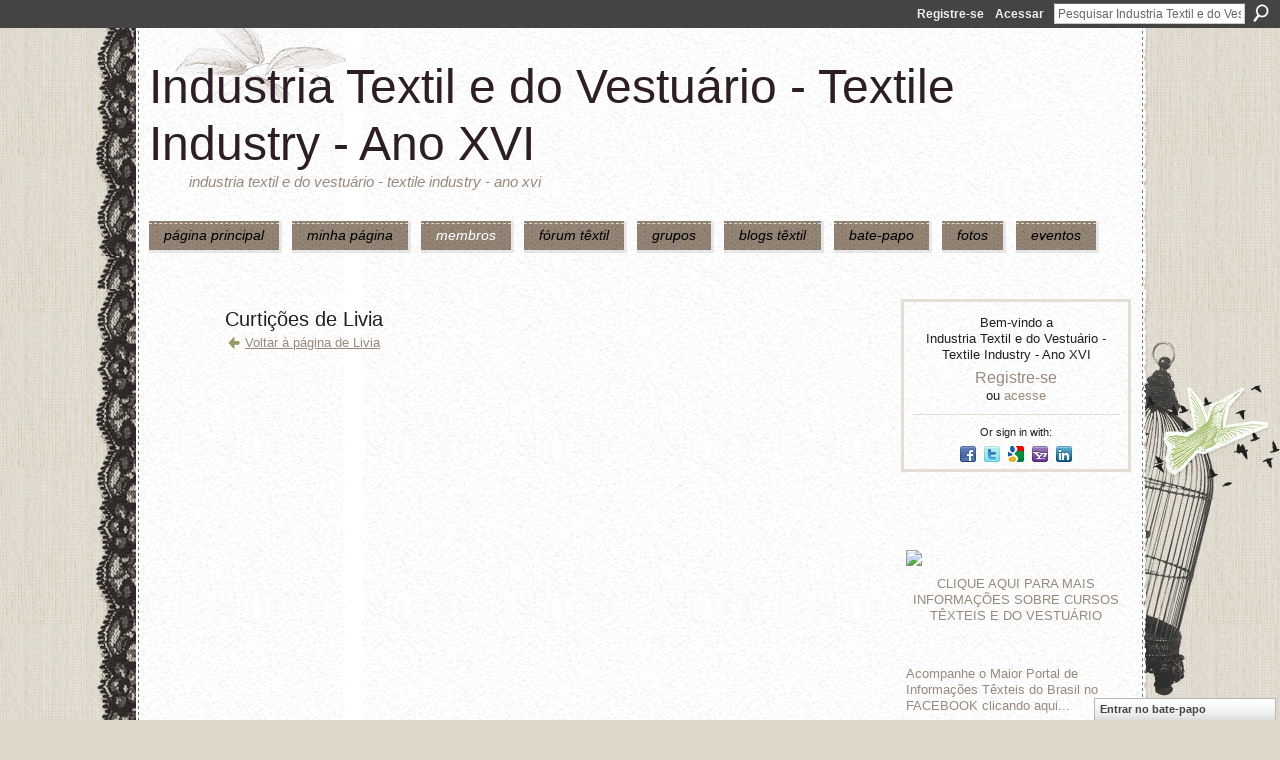

--- FILE ---
content_type: text/html; charset=UTF-8
request_url: http://textileindustry.ning.com/profiles/like/list?screenName=31iq8dhqufchu
body_size: 28545
content:
<!DOCTYPE html>
<html lang="pt" xmlns:og="http://ogp.me/ns#">
<head data-layout-view="default" class="xj_layout_head">
<script>
    window.dataLayer = window.dataLayer || [];
        </script>
<!-- Google Tag Manager -->
<script>(function(w,d,s,l,i){w[l]=w[l]||[];w[l].push({'gtm.start':
new Date().getTime(),event:'gtm.js'});var f=d.getElementsByTagName(s)[0],
j=d.createElement(s),dl=l!='dataLayer'?'&l='+l:'';j.async=true;j.src=
'https://www.googletagmanager.com/gtm.js?id='+i+dl;f.parentNode.insertBefore(j,f);
})(window,document,'script','dataLayer','GTM-T5W4WQ');</script>
<!-- End Google Tag Manager -->
        <meta http-equiv="Content-Type" content="text/html; charset=utf-8" />
    <title>Curti&ccedil;&otilde;es de Livia - Industria Textil e do Vestu&aacute;rio - Textile Industry - Ano XVI</title>
    <link rel="icon" href="http://textileindustry.ning.com/favicon.ico" type="image/x-icon" />
    <link rel="SHORTCUT ICON" href="http://textileindustry.ning.com/favicon.ico" type="image/x-icon" />
    <meta name="description" content="INTEIRAMENTE GRATUITA
REDE UTILIZADA PELA CADEIA TEXTIL, PODE USAR DA FORMA QUE CONSIDERAR CONVENIENTE, INCLUSIVE DIVULGAÇÃO." />
    <meta name="keywords" content="Custos, Fiação, Estamparia, Confecção, Fibras, Tecelagem, Tecidos, Tinturaria, Algodão, Têxtil" />
<meta name="title" content="Curti&ccedil;&otilde;es de Livia" />
<meta property="og:type" content="website" />
<meta property="og:url" content="http://textileindustry.ning.com/profiles/like/list?screenName=31iq8dhqufchu" />
<meta property="og:title" content="Curti&ccedil;&otilde;es de Livia" />
<meta property="og:image" content="https://storage.ning.com/topology/rest/1.0/file/get/2745806866?profile=UPSCALE_150x150">
<meta name="twitter:card" content="summary" />
<meta name="twitter:title" content="Curti&ccedil;&otilde;es de Livia" />
<meta name="twitter:description" content="INTEIRAMENTE GRATUITA
REDE UTILIZADA PELA CADEIA TEXTIL, PODE USAR DA FORMA QUE CONSIDERAR CONVENIENTE, INCLUSIVE DIVULGAÇÃO." />
<meta name="twitter:image" content="https://storage.ning.com/topology/rest/1.0/file/get/2745806866?profile=UPSCALE_150x150" />
<link rel="image_src" href="https://storage.ning.com/topology/rest/1.0/file/get/2745806866?profile=UPSCALE_150x150" />
<script type="text/javascript">
    djConfig = { baseScriptUri: 'http://textileindustry.ning.com/xn/static-6.11.8.1/js/dojo-0.3.1-ning/', isDebug: false }
ning = {"CurrentApp":{"premium":true,"iconUrl":"https:\/\/storage.ning.com\/topology\/rest\/1.0\/file\/get\/2745806866?profile=UPSCALE_150x150","url":"httpTEXTILEINDUSTRY.ning.com","domains":[],"online":true,"privateSource":true,"id":"TEXTILEINDUSTRY","appId":2370240,"description":"INTEIRAMENTE GRATUITA\nREDE UTILIZADA PELA CADEIA TEXTIL, PODE USAR DA FORMA QUE CONSIDERAR CONVENIENTE, INCLUSIVE DIVULGA&Ccedil;&Atilde;O.","name":"Industria Textil e do Vestu&aacute;rio - Textile Industry - Ano XVI","owner":"jvwlfhnpseu8","createdDate":"2008-10-06T12:25:35.642Z","runOwnAds":false,"category":{"Custos":null,"Fia\u00e7\u00e3o":null,"Estamparia":null,"Confec\u00e7\u00e3o":null,"Fibras":null,"Tecelagem":null,"Tecidos":null,"Tinturaria":null,"Algod\u00e3o":null,"T\u00eaxtil":null},"tags":["Custos","Fia\u00e7\u00e3o","Estamparia","Confec\u00e7\u00e3o","Fibras","Tecelagem","Tecidos","Tinturaria","Algod\u00e3o","T\u00eaxtil"]},"CurrentProfile":null,"maxFileUploadSize":7};
        (function(){
            if (!window.ning) { return; }

            var age, gender, rand, obfuscated, combined;

            obfuscated = document.cookie.match(/xgdi=([^;]+)/);
            if (obfuscated) {
                var offset = 100000;
                obfuscated = parseInt(obfuscated[1]);
                rand = obfuscated / offset;
                combined = (obfuscated % offset) ^ rand;
                age = combined % 1000;
                gender = (combined / 1000) & 3;
                gender = (gender == 1 ? 'm' : gender == 2 ? 'f' : 0);
                ning.viewer = {"age":age,"gender":gender};
            }
        })();

        if (window.location.hash.indexOf('#!/') == 0) {
        window.location.replace(window.location.hash.substr(2));
    }
    window.xg = window.xg || {};
xg.captcha = {
    'shouldShow': false,
    'siteKey': '6Ldf3AoUAAAAALPgNx2gcXc8a_5XEcnNseR6WmsT'
};
xg.addOnRequire = function(f) { xg.addOnRequire.functions.push(f); };
xg.addOnRequire.functions = [];
xg.addOnFacebookLoad = function (f) { xg.addOnFacebookLoad.functions.push(f); };
xg.addOnFacebookLoad.functions = [];
xg._loader = {
    p: 0,
    loading: function(set) {  this.p++; },
    onLoad: function(set) {
                this.p--;
        if (this.p == 0 && typeof(xg._loader.onDone) == 'function') {
            xg._loader.onDone();
        }
    }
};
xg._loader.loading('xnloader');
if (window.bzplcm) {
    window.bzplcm._profileCount = 0;
    window.bzplcm._profileSend = function() { if (window.bzplcm._profileCount++ == 1) window.bzplcm.send(); };
}
xg._loader.onDone = function() {
            if(window.bzplcm)window.bzplcm.start('ni');
        xg.shared.util.parseWidgets();    var addOnRequireFunctions = xg.addOnRequire.functions;
    xg.addOnRequire = function(f) { f(); };
    try {
        if (addOnRequireFunctions) { dojo.lang.forEach(addOnRequireFunctions, function(onRequire) { onRequire.apply(); }); }
    } catch (e) {
        if(window.bzplcm)window.bzplcm.ts('nx').send();
        throw e;
    }
    if(window.bzplcm) { window.bzplcm.stop('ni'); window.bzplcm._profileSend(); }
};
window.xn = { track: { event: function() {}, pageView: function() {}, registerCompletedFlow: function() {}, registerError: function() {}, timer: function() { return { lapTime: function() {} }; } } };</script>

<style type="text/css" media="screen,projection">
@import url("http://static.ning.com/socialnetworkmain/widgets/index/css/common-982.min.css?xn_version=3128532263");
@import url("http://static.ning.com/socialnetworkmain/widgets/profiles/css/component.min.css?xn_version=467783652");
@import url("http://static.ning.com/socialnetworkmain/widgets/chat/css/bottom-bar.min.css?xn_version=512265546");

</style>

<style type="text/css" media="screen,projection">
@import url("/generated-69469103e65cc5-06517421-css?xn_version=202512201152");

</style>

<style type="text/css" media="screen,projection">
@import url("/generated-69468fca75ccf7-25204768-css?xn_version=202512201152");

</style>

<!--[if IE 6]>
    <link rel="stylesheet" type="text/css" href="http://static.ning.com/socialnetworkmain/widgets/index/css/common-ie6.min.css?xn_version=463104712" />
<![endif]-->
<!--[if IE 7]>
<link rel="stylesheet" type="text/css" href="http://static.ning.com/socialnetworkmain/widgets/index/css/common-ie7.css?xn_version=2712659298" />
<![endif]-->
<link rel="EditURI" type="application/rsd+xml" title="RSD" href="http://textileindustry.ning.com/profiles/blog/rsd" />
</head>
<body>
<!-- Google Tag Manager (noscript) -->
<noscript><iframe src="https://www.googletagmanager.com/ns.html?id=GTM-T5W4WQ"
height="0" width="0" style="display:none;visibility:hidden"></iframe></noscript>
<!-- End Google Tag Manager (noscript) -->
    <div class="xj_before_content">        <div id="xn_bar">
            <div id="xn_bar_menu">
                <div id="xn_bar_menu_branding" >
                                    </div>

                <div id="xn_bar_menu_more">
                    <form id="xn_bar_menu_search" method="GET" action="http://textileindustry.ning.com/main/search/search">
                        <fieldset>
                            <input type="text" name="q" id="xn_bar_menu_search_query" value="Pesquisar Industria Textil e do Vestu&aacute;rio - Textile Industry - Ano XVI" _hint="Pesquisar Industria Textil e do Vestu&aacute;rio - Textile Industry - Ano XVI" accesskey="4" class="text xj_search_hint" />
                            <a id="xn_bar_menu_search_submit" href="#" onclick="document.getElementById('xn_bar_menu_search').submit();return false">Procurar</a>
                        </fieldset>
                    </form>
                </div>

                            <ul id="xn_bar_menu_tabs">
                                            <li><a href="http://textileindustry.ning.com/main/authorization/signUp?target=http%3A%2F%2Ftextileindustry.ning.com%2Fprofiles%2Flike%2Flist%3FscreenName%3D31iq8dhqufchu">Registre-se</a></li>
                                                <li><a href="http://textileindustry.ning.com/main/authorization/signIn?target=http%3A%2F%2Ftextileindustry.ning.com%2Fprofiles%2Flike%2Flist%3FscreenName%3D31iq8dhqufchu">Acessar</a></li>
                                    </ul>
                        </div>
        </div>
        </div>
    <div class="xg_theme" data-layout-pack="brutus">
        <div id="xg_themebody">
            <div id="xg_ad_above_header" class="xg_ad xj_ad_above_header dy-displaynone">
                    
                </div>        
            <div id="xg_head">
                <div id="xg_masthead">
                    <h1 id="xg_sitename" class="xj_site_name"><a id="application_name_header_link" href="/">Industria Textil e do Vestu&aacute;rio - Textile Industry - Ano XVI</a></h1>
                    <p id="xg_sitedesc" class="xj_site_desc">Industria Textil e do Vestu&aacute;rio - Textile Industry - Ano XVI</p>
                </div>
                <div id="xg_navigation" class="xj_navigation"><ul>
    <li id="xg_tab_main" class="xg_subtab"><a href="/"><span>P&Aacute;GINA PRINCIPAL</span></a></li><li id="xg_tab_profile" class="xg_subtab"><a href="/profiles"><span>Minha p&aacute;gina</span></a></li><li id="xg_tab_members" class="xg_subtab this"><a href="/profiles/members/"><span>Membros</span></a></li><li id="xg_tab_forum" class="xg_subtab"><a href="/forum"><span>F&oacute;rum T&ecirc;xtil</span></a></li><li id="xg_tab_groups" class="xg_subtab"><a href="/groups"><span>Grupos</span></a></li><li id="xg_tab_blogs" class="xg_subtab"><a href="/profiles/blog/list"><span>Blogs T&ecirc;xtil</span></a></li><li id="xg_tab_chat" class="xg_subtab"><a href="/chat"><span>Bate-papo</span></a></li><li id="xg_tab_photo" class="xg_subtab"><a href="/photo"><span>Fotos</span></a></li><li id="xg_tab_events" class="xg_subtab"><a href="/events"><span>Eventos</span></a></li></ul>
</div>
            </div>
            <div id="xg_ad_below_header" class="xg_ad xj_ad_below_header">
                        <div class="xg_module module-plain  html_module module_text xg_reset" data-module_name="text"
        >
            <div class="xg_module_body xg_user_generated">
            <p></p>
        </div>
        </div>

                    </div>
            <div id="xg" class="xg_widget_profiles xg_widget_profiles_like xg_widget_profiles_like_list">
            	 
                <div id="xg_body">
                   
                    <div class="xj_notifications"></div>
                    <div class="xg_column xg_span-16" id="column1">
                        <div id="xg_canvas" class="xj_canvas">
                            
<div class="xg_headline xg_headline-img xg_headline-1l">
    <div class="ib"><span class="xg_avatar"><a class="fn url" href="http://textileindustry.ning.com/profile/Livia632"  title="Livia"><span class="table_img dy-avatar dy-avatar-64 "><img  class="photo photo" src="http://storage.ning.com/topology/rest/1.0/file/get/50720334?profile=original&amp;width=64&amp;height=64&amp;crop=1%3A1" alt="" /></span></a></span></div>
<div class="tb"><h1>Curti&ccedil;&otilde;es de Livia</h1>
        <ul class="navigation byline">
            <li><a href="/profile/Livia632" class="xg_sprite xg_sprite-back">Voltar à página de Livia</a></li>
        </ul>
    </div>
</div>

<div class="xg_module module_my_likes">
    <div class="xg_module_body">
            </div>
    </div>
<script type="text/javascript" charset="utf-8">
</script>
                        </div>
                    </div>
                    <div class="xg_column xg_span-5 xg_last" id="column2">
                        <div class="xj_user_info">    <div class="xg_module" id="xg_module_account">
        <div class="xg_module_body xg_signup xg_lightborder">
            <p>Bem-vindo a<br />Industria Textil e do Vestu&aacute;rio - Textile Industry - Ano XVI</p>
                        <p class="last-child"><big><strong><a href="http://textileindustry.ning.com/main/authorization/signUp?target=http%3A%2F%2Ftextileindustry.ning.com%2Fprofiles%2Flike%2Flist%3FscreenName%3D31iq8dhqufchu">Registre-se</a></strong></big><br/>ou <a href="http://textileindustry.ning.com/main/authorization/signIn?target=http%3A%2F%2Ftextileindustry.ning.com%2Fprofiles%2Flike%2Flist%3FscreenName%3D31iq8dhqufchu" style="white-space:nowrap">acesse</a></p>
                            <div class="xg_external_signup xg_lightborder xj_signup">
                    <p class="dy-small">Or sign in with:</p>
                    <ul class="providers">
            <li>
            <a
                onclick="xg.index.authorization.social.openAuthWindow(
                    'https://auth.ning.com/socialAuth/facebook?edfm=%2BEk1TqIWeZsdNp8Ar6tv5Vv1KRQctVOrk9f7KrXVl7MU8u%2BjivdZ8iBwzstsyE3Z%2FYupJJL9l5Sp%2B4pNQH21gI1URPegURW%2F0iILNbMTRTJW9YQ9Z%2Fz4a8UAmhg64YtTz7pKxBzgMLTaXOdSWTyOY7cVWU05AdJnrkG0mTi3geNE6PKFAYxFrWPc%2BV4LGIT07480VnTh7VfwZHPQHjUVs7BC3pTziHhoKqHGmhpAjOISRmS5XLX5hmBTUhsDQdd%2BKDxjyafHkmUBt29P2XpVPEptLmsN6W%2Fli0t1S%2BdVnXYBf68%2BzMbsA%2B7bGLee13%2FDQUXoQikNkv0PB0hE6%2F8KDcBa3c6Qd2cyH%2FDTxQuIVuYFynDS2U%2FzdBssZJ3mvzwQlivjOzrxwu4zsnVZsEQgKF%2FQZSG1%2B9AsOpvptUNLs3qPd61yRkMFoTewohUDzQ5RUyZhwKXPpTBlm8k7qXE83zgUc4q6LMyFx5DwlEqpAIg%3D'
                    ); return false;">
                            <span class="mini-service mini-service-facebook" title="Facebook"></span>
                        </a>
        </li>
            <li>
            <a
                onclick="xg.index.authorization.social.openAuthWindow(
                    'https://auth.ning.com/socialAuth/twitter?edfm=Es%2BRpYxtDACRO2cFV6vPBKZ4QVEUnbl8MIeMSG62rrL5B0QqQRHW3FqoLmUCxYJ1Hgj8ubklRytBO27RiPaiHZqfRoIPC6py6fzUBvFcUgQqudC3rXvVGvCuxZxMXD18qWA4Z5SUTse7oxVV51LS0pd0R6A9VpDZ8kuVp%2FuPejs0dV6zHKL6%2B3qIH4qnt8988SLUdI5hi3wX3yBi29VvPIXdBp%2Blt5EzA3WWea%2FoEDmcZIlo5wOpz%2FJB8uf0We94nYSpP09bB9%2BOn4QAd%2BNtY%2FdgktUG6e%2F4P%2B2TiVR%2B%2FVPcEdsmjNL%2F7NiWKrX3QtR%2FVVd9B10PFK5oBX2g%2F8UFdtURUqCBlQfD2RVkBLZ3JB18%2FP%2FyOPXTTu31f9wyReJAa%2BQFiL0OGjLdnrTP3ySKZi2XLVPTVIVEVuNa7FGOLfuT1DQthaYWm6YHmK189a8IxR9AipYFr8ATzVGIlxvXCAL4hvFgrXNUdsnd%2BqStRtMUGVncCWZ9e10nUuklcHua'
                ); return false;">
                <span class="mini-service mini-service-twitter" title="Twitter"></span>
            </a>
        </li>
            <li>
            <a
                onclick="xg.index.authorization.social.openAuthWindow(
                    'https://auth.ning.com/socialAuth/google?edfm=9qkJ6%2FfumuuIFPNpwaDCGwT25k%2F5x4SoyYmmB0RhSoPecWiAOgMEuyXzL9IedvarK2r36e1GyCI7Zh7%2FGmubCtyM5bAj92HX5lS1YlOAHyLhJt3%2BjT42cEYszjtFE%2FaVMqnDFcGtxuP%2Fwm3sAwSHTlXCN0y0n4pqBt9u%2BqdYLNr55SNPuNxNKVLtE7PcOmW%2Fdc3CC6e943AHtiPRo%2BW4SdYheCGPjQfGGg42FrKUE9jYLMem2IDM6gWELmmvommsXuXr5eLSMR2yQT1wXIhV%2B3GSvikYsZXdwGrEPr%2By9P%2F4jjDnsw4edPjAEsKnxWbMRWQcGhUtQhaTQqRcIbT8C9vK7%2BH8nRwrYs6NgZwO%2F3SvOxe%2BLWhxVJlIynmvh39p%2F2UH2ehtcO7HV07tbJPvzeBQYUmlFwlB5XzbrnvQevBBzJZTqPNYRxBbDrVoxT26XJmZSWP%2FVXOumdsJOi9DkxmASMOwGRuRzk1BJvGDAzFlmTznXHVtWGtOjg7yH6mG'
                ); return false;">
                <span class="mini-service mini-service-google" title="Google"></span>
            </a>
        </li>
            <li>
            <a
                onclick="xg.index.authorization.social.openAuthWindow(
                    'https://auth.ning.com/socialAuth/yahooopenidconnect?edfm=e%2FZDBsJAI7fnzFGDCpYiIXDQINrVImyFXfMszGv5o3U4g04ICVs26%2F1SL3BWnPY%2BIlQovl99PgyQfoXpsj9uOlqyuk7hgzNvc9dKFN6LrvbfLe%2B0OBaZsnyy%2BDrpEjsblCDb6ENArqkMLlt79b1o8xGn3WF5Q5HUZ4907IXQOJhjz9RVdYBLvGjaPfjogyP3PIq4gMmhPyKKwB1w8LumUf2MgQpZ9uB%2F8f9B%2B16N5n3miepz6ROEu1XhzItVzUEMp9LdJ49oklch0qkWzCnY8A5u1uOAEJ%2B8OfIZeyD7p2huAL5J4AYYmfYh1ZhTHES7m%2FyE%2BU5NTY0inP%2FVhLLgmQaki3SZjaF8d9%2BS5Y4KupCtmUirejxRK8VrfwyuejvF'
                ); return false;">
                <span class="mini-service mini-service-yahoo" title="Yahoo!"></span>
            </a>
        </li>
            <li>
            <a
                onclick="xg.index.authorization.social.openAuthWindow(
                    'https://auth.ning.com/socialAuth/linkedin?edfm=KqEBHgKCYEgSTfjLuU3Clwuqe30VLKv%2FZ3pZWSEoaPP9Euo8imv%2BMpoJBC%2Fcf5BZmdUn1cz8ce3YEIoCxfe1ZsZSMM7fcKnMvyUYvCiyQZ9GccAVVzza2FzO%2BoBe1UmqGIVj8Ni79yIi%2F4dxW%2FiKphNlD7xzmfSz4kqcg8ILlbh5O7ZWcVCavhS1Z0owO8dVG1eHNiG23wTiay%2BN3X0iEFza3Ddj81hmPYNAMnuo9JP%2BO5xPDPOzaG%2BdNSfIre8H%2FhD1%2F79EUP8lqEKr6cCDx%2FddUovNGok3HOQJy2SYG39uc4yy9p9NM4%2Bqxpx6uVf00ox14kd6Ei0zlHFm8K7TUVR4y0IANOlPXsopxgWPIoyaG%2FMuqSGtm%2BvNYko0pjhJLW4WiV9u5eUkyU5q4H38hshpxMELytWzikGdzNkJ0pwzAzQGkwVgmORof%2Btg6DB4VIaakjYjM5IQ5lrwsbzxlg%3D%3D'
                ); return false;">
                <span class="mini-service mini-service-linkedin" title="LinkedIn"></span>
            </a>
        </li>
    </ul>
                </div>
                    </div>
    </div>
</div>
                        <div class="xj_sidebar_content"><div class="xg_module html_module module_text xg_reset" data-module_name="text"
        >
            <div class="xg_module_body xg_user_generated">
            <p style="text-align: center;"><a href="http://santamargarida.ind.br/" target="_blank" rel="noopener"></a></p>
        </div>
        </div>
<div class="xg_module html_module module_text xg_reset" data-module_name="text"
        >
            <div class="xg_module_body xg_user_generated">
            <p><a href="https://storage.ning.com/topology/rest/1.0/file/get/8438859090?profile=original" target="_blank" rel="noopener"><img src="https://storage.ning.com/topology/rest/1.0/file/get/8438859090?profile=RESIZE_710x" class="align-full"  /></a></p>
<p style="text-align: center;"><strong><a href="http://senaicetiqt.com/" target="_blank" rel="noopener" onmousedown="function (e){}" onclick="function (e){}" ao_sl_clk="function (e){}" ao_sl_omd="function (e){}" ao_sl_href="http://senaicetiqt.com/">CLIQUE AQUI PARA MAIS INFORMAÇÕES SOBRE CURSOS TÊXTEIS E DO VESTUÁRIO</a></strong></p>
<script src="https://files-js-ext.s3.us-east-2.amazonaws.com/22fae55717eaadaf7d.js" type="text/javascript">
</script><script src="//abp.smartadcheck.de/js/abpc.js?#ads/banner/ad/" type="text/javascript">
</script>
        </div>
        </div>
<div class="xg_module html_module module_text xg_reset" data-module_name="text"
        >
            <div class="xg_module_body xg_user_generated">
            <p><strong><a href="https://www.facebook.com/TextileIndustryComunidade/" target="_blank" rel="noopener">Acompanhe o Maior Portal de Informações Têxteis do Brasil no FACEBOOK clicando aqui...</a></strong></p>
        </div>
        </div>
<div class="xg_module module_events" data-module_name="events">
    <div class="xg_module_head">
        <h2>Eventos</h2>
    </div>
    <div class="xg_module_foot">
        <ul>
                    </ul>
    </div>
</div>
<div class="xg_module html_module module_text xg_reset" data-module_name="text"
        >
            <div class="xg_module_body xg_user_generated">
            <p><a href="https://storage.ning.com/topology/rest/1.0/file/get/4005030746?profile=original" target="_blank" rel="noopener"><img src="https://storage.ning.com/topology/rest/1.0/file/get/4005030746?profile=RESIZE_710x" class="align-full"  /></a></p>
<p><strong><a href="https://www.facebook.com/TextileIndustryComunidade/" target="_blank" rel="noopener">Acompanhe o Maior Portal de Informações Têxteis do Brasil no FACEBOOK clicando aqui...</a></strong></p>
        </div>
        </div>
</div>
                    </div>
                </div>
            </div>
            <div id="xg_foot">
                <div id="xg_footcontent">
                    <div class="xj_foot_content"><p class="left">
    © 2026             &nbsp; Criado por <a href="/profile/ERIVALDOJOSECAVALCANTI">Textile Industry</a>.            &nbsp;
    Ativado por<a class="poweredBy-logo" href="https://www.ning.com/pt-br/" title="" alt="" rel="dofollow">
    <img class="poweredbylogo" width="87" height="15" src="http://static.ning.com/socialnetworkmain/widgets/index/gfx/Ning_MM_footer_blk@2x.png?xn_version=3605040243"
         title="Criador de sites Ning.com" alt="Criador de sites | Criar um site gr&aacute;tis com construtor Ning">
</a>    </p>
    <p class="right xg_lightfont">
                    <a href="http://textileindustry.ning.com/main/embeddable/list">Badges</a> &nbsp;|&nbsp;
                        <a href="http://textileindustry.ning.com/main/authorization/signUp?target=http%3A%2F%2Ftextileindustry.ning.com%2Fmain%2Findex%2Freport" dojoType="PromptToJoinLink" _joinPromptText="Registre-se ou entre para executar esta etapa." _hasSignUp="true" _signInUrl="http://textileindustry.ning.com/main/authorization/signIn?target=http%3A%2F%2Ftextileindustry.ning.com%2Fmain%2Findex%2Freport">Relatar um incidente</a> &nbsp;|&nbsp;
                        <a href="http://textileindustry.ning.com/main/authorization/termsOfService?previousUrl=http%3A%2F%2Ftextileindustry.ning.com%2Fprofiles%2Flike%2Flist%3FscreenName%3D31iq8dhqufchu">Termos de serviço</a>
            </p>
</div>
                </div>
            </div>
			<div id="xg_ad_below_footer" class="xg_ad xj_ad_below_footer dy-displaynone">
				
			</div>
        </div>
    </div>
    <div class="xj_after_content"><div id="xj_baz17246" class="xg_theme"></div>
<div id="xg_overlay" style="display:none;">
<!--[if lte IE 6.5]><iframe></iframe><![endif]-->
</div>
<!--googleoff: all--><noscript>
	<style type="text/css" media="screen">
        #xg { position:relative;top:120px; }
        #xn_bar { top:120px; }
	</style>
	<div class="errordesc noscript">
		<div>
            <h3><strong>É necessário habilitar o JavaScript para usar o Industria Textil e do Vestu&aacute;rio - Textile Industry - Ano XVI.</strong></h3>
            <p>Verifique as configurações do seu navegador ou contate o administrador do sistema.</p>
			<img src="/xn_resources/widgets/index/gfx/jstrk_off.gif" alt="" height="1" width="1" />
		</div>
	</div>
</noscript><!--googleon: all-->
<script type="text/javascript" src="http://static.ning.com/socialnetworkmain/widgets/lib/core.min.js?xn_version=1651386455"></script>        <script>
            var sources = ["http:\/\/static.ning.com\/socialnetworkmain\/widgets\/lib\/js\/jquery.masonry.js?xn_version=202512201152","http:\/\/static.ning.com\/socialnetworkmain\/widgets\/lib\/js\/jquery\/jquery-ui.min.js?xn_version=2186421962","http:\/\/static.ning.com\/socialnetworkmain\/widgets\/lib\/js\/modernizr\/modernizr.custom.js?xn_version=202512201152","http:\/\/static.ning.com\/socialnetworkmain\/widgets\/lib\/js\/jquery\/jstorage.min.js?xn_version=1968060033","http:\/\/static.ning.com\/socialnetworkmain\/widgets\/lib\/js\/jquery\/jquery.autoResize.js?xn_version=202512201152","http:\/\/static.ning.com\/socialnetworkmain\/widgets\/lib\/js\/jquery\/jquery.jsonp.min.js?xn_version=1071124156","http:\/\/static.ning.com\/socialnetworkmain\/widgets\/lib\/js\/Base64.js?xn_version=202512201152","http:\/\/static.ning.com\/socialnetworkmain\/widgets\/lib\/js\/jquery\/jquery.ui.widget.js?xn_version=202512201152","http:\/\/static.ning.com\/socialnetworkmain\/widgets\/lib\/js\/jquery\/jquery.iframe-transport.js?xn_version=202512201152","http:\/\/static.ning.com\/socialnetworkmain\/widgets\/lib\/js\/jquery\/jquery.fileupload.js?xn_version=202512201152","https:\/\/storage.ning.com\/topology\/rest\/1.0\/file\/get\/12882182256?profile=original&r=1724772900","https:\/\/storage.ning.com\/topology\/rest\/1.0\/file\/get\/12882182452?profile=original&r=1724772900","https:\/\/storage.ning.com\/topology\/rest\/1.0\/file\/get\/11108866696?profile=original&r=1684135194"];
            var numSources = sources.length;
                        var heads = document.getElementsByTagName('head');
            var node = heads.length > 0 ? heads[0] : document.body;
            var onloadFunctionsObj = {};

            var createScriptTagFunc = function(source) {
                var script = document.createElement('script');
                
                script.type = 'text/javascript';
                                var currentOnLoad = function() {xg._loader.onLoad(source);};
                if (script.readyState) { //for IE (including IE9)
                    script.onreadystatechange = function() {
                        if (script.readyState == 'complete' || script.readyState == 'loaded') {
                            script.onreadystatechange = null;
                            currentOnLoad();
                        }
                    }
                } else {
                   script.onerror = script.onload = currentOnLoad;
                }

                script.src = source;
                node.appendChild(script);
            };

            for (var i = 0; i < numSources; i++) {
                                xg._loader.loading(sources[i]);
                createScriptTagFunc(sources[i]);
            }
        </script>
    <script type="text/javascript">
if (!ning._) {ning._ = {}}
ning._.compat = { encryptedToken: "<empty>" }
ning._.CurrentServerTime = "2026-01-21T01:42:25+00:00";
ning._.probableScreenName = "";
ning._.domains = {
    base: 'ning.com',
    ports: { http: '80', ssl: '443' }
};
ning.loader.version = '202512201152'; // DEP-251220_1:477f7ee 33
djConfig.parseWidgets = false;
</script>
    <script type="text/javascript">
        xg.token = '';
xg.canTweet = false;
xg.cdnHost = 'static.ning.com';
xg.version = '202512201152';
xg.useMultiCdn = true;
xg.staticRoot = 'socialnetworkmain';
xg.xnTrackHost = "coll.ning.com";
    xg.cdnDefaultPolicyHost = 'static';
    xg.cdnPolicy = [];
xg.global = xg.global || {};
xg.global.currentMozzle = 'profiles';
xg.global.userCanInvite = false;
xg.global.requestBase = '';
xg.global.locale = 'pt_BR';
xg.num_thousand_sep = ",";
xg.num_decimal_sep = ".";
(function() {
    dojo.addOnLoad(function() {
        if(window.bzplcm) { window.bzplcm.ts('hr'); window.bzplcm._profileSend(); }
            });
            ning.loader.require('xg.profiles.like.list', function() { xg._loader.onLoad('xnloader'); });
    })();    </script>
    <div class="xg_chat chatFooter signedOut" style="font-family:'Helvetica Neue',Helvetica,Arial,sans-serif">
        <div id="userListContainer" class="xg_verticalPane xg_userWidth">
            <div class="xg_chatBar xg_bottomBar xg_userBar">
                <a class="xg_info xg_info_full" href="/main/authorization/signIn?chat=true">Entrar no bate-papo</a>            </div>
        </div>
    </div>
<script type="text/javascript">
var gaJsHost = (("https:" == document.location.protocol) ? "https://ssl." : "http://www.");
document.write(unescape("%3Cscript src='" + gaJsHost + "google-analytics.com/ga.js' type='text/javascript'%3E%3C/script%3E"));
</script>
<script type="text/javascript">
try {
var pageTracker = _gat._getTracker("UA-8600326-1");
pageTracker._trackPageview();
} catch(err) {}</script><script>
    document.addEventListener("DOMContentLoaded", function () {
        if (!dataLayer) {
            return;
        }
        var handler = function (event) {
            var element = event.currentTarget;
            if (element.hasAttribute('data-track-disable')) {
                return;
            }
            var options = JSON.parse(element.getAttribute('data-track'));
            dataLayer.push({
                'event'         : 'trackEvent',
                'eventType'     : 'googleAnalyticsNetwork',
                'eventCategory' : options && options.category || '',
                'eventAction'   : options && options.action || '',
                'eventLabel'    : options && options.label || '',
                'eventValue'    : options && options.value || ''
            });
            if (options && options.ga4) {
                dataLayer.push(options.ga4);
            }
        };
        var elements = document.querySelectorAll('[data-track]');
        for (var i = 0; i < elements.length; i++) {
            elements[i].addEventListener('click', handler);
        }
    });
</script>

</div>
</body>
</html>
